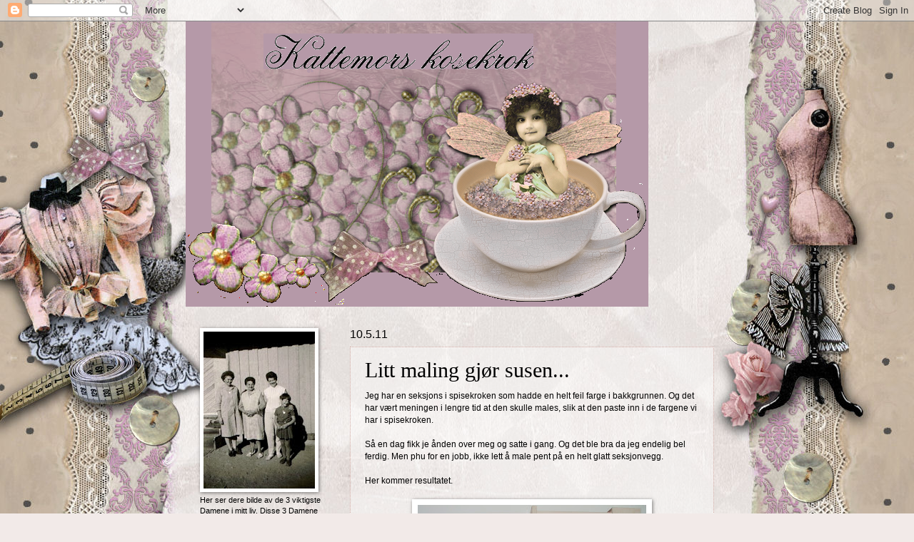

--- FILE ---
content_type: text/html; charset=UTF-8
request_url: https://kattemorskosekrok.blogspot.com/2011/05/litt-maling-gjr-susen.html
body_size: 16849
content:
<!DOCTYPE html>
<html class='v2' dir='ltr' lang='no-NO'>
<head>
<link href='https://www.blogger.com/static/v1/widgets/335934321-css_bundle_v2.css' rel='stylesheet' type='text/css'/>
<meta content='width=1100' name='viewport'/>
<meta content='text/html; charset=UTF-8' http-equiv='Content-Type'/>
<meta content='blogger' name='generator'/>
<link href='https://kattemorskosekrok.blogspot.com/favicon.ico' rel='icon' type='image/x-icon'/>
<link href='http://kattemorskosekrok.blogspot.com/2011/05/litt-maling-gjr-susen.html' rel='canonical'/>
<link rel="alternate" type="application/atom+xml" title=".Kattemor&#39;s kosekrok! - Atom" href="https://kattemorskosekrok.blogspot.com/feeds/posts/default" />
<link rel="alternate" type="application/rss+xml" title=".Kattemor&#39;s kosekrok! - RSS" href="https://kattemorskosekrok.blogspot.com/feeds/posts/default?alt=rss" />
<link rel="service.post" type="application/atom+xml" title=".Kattemor&#39;s kosekrok! - Atom" href="https://www.blogger.com/feeds/7710894904810814995/posts/default" />

<link rel="alternate" type="application/atom+xml" title=".Kattemor&#39;s kosekrok! - Atom" href="https://kattemorskosekrok.blogspot.com/feeds/3943709704997391527/comments/default" />
<!--Can't find substitution for tag [blog.ieCssRetrofitLinks]-->
<link href='https://blogger.googleusercontent.com/img/b/R29vZ2xl/AVvXsEgwHxim0sVA6MgY-AIKsIRJXrDqiCk5hWcvu6vh2XLSMfjXBWEErdBZTAX4PoxHJErtCg3LIelm-wswmAkjXSdjQeI6UAWavl05XTF92KpZMd8QVqwppnl6io9SMBR3Qca9a-D5Njss7Jc/s320/P3260001.JPG' rel='image_src'/>
<meta content='http://kattemorskosekrok.blogspot.com/2011/05/litt-maling-gjr-susen.html' property='og:url'/>
<meta content='Litt maling gjør susen...' property='og:title'/>
<meta content='Jeg har en seksjons i spisekroken som hadde en helt feil farge i bakkgrunnen. Og det har vært meningen i lengre tid at den skulle males, sli...' property='og:description'/>
<meta content='https://blogger.googleusercontent.com/img/b/R29vZ2xl/AVvXsEgwHxim0sVA6MgY-AIKsIRJXrDqiCk5hWcvu6vh2XLSMfjXBWEErdBZTAX4PoxHJErtCg3LIelm-wswmAkjXSdjQeI6UAWavl05XTF92KpZMd8QVqwppnl6io9SMBR3Qca9a-D5Njss7Jc/w1200-h630-p-k-no-nu/P3260001.JPG' property='og:image'/>
<title>.Kattemor's kosekrok!: Litt maling gjør susen...</title>
<style id='page-skin-1' type='text/css'><!--
/*
-----------------------------------------------
Blogger Template Style
Name:     Watermark
Designer: Blogger
URL:      www.blogger.com
----------------------------------------------- */
/* Use this with templates/1ktemplate-*.html */
/* Content
----------------------------------------------- */
body {
font: normal normal 12px Verdana, Geneva, sans-serif;;
color: #000000;
background: #f2eae8 url(//themes.googleusercontent.com/image?id=1WK_87YaNnT8CSyJ0A7izsZtbaJgtXoQON_KMyGIlNH2-DGDRFKh5k5SCRxl1D0j-N_Xi) repeat scroll top center /* Credit: kim258 (http://www.istockphoto.com/googleimages.php?id=368191&platform=blogger) */;
}
html body .content-outer {
min-width: 0;
max-width: 100%;
width: 100%;
}
.content-outer {
font-size: 92%;
}
a:link {
text-decoration:none;
color: #000000;
}
a:visited {
text-decoration:none;
color: #000000;
}
a:hover {
text-decoration:underline;
color: #000000;
}
.body-fauxcolumns .cap-top {
margin-top: 30px;
background: transparent none no-repeat scroll center center;
height: 121px;
}
.content-inner {
padding: 0;
}
/* Header
----------------------------------------------- */
.header-inner .Header .titlewrapper,
.header-inner .Header .descriptionwrapper {
padding-left: 20px;
padding-right: 20px;
}
.Header h1 {
font: normal bold 36px Georgia, Utopia, 'Palatino Linotype', Palatino, serif;;
color: #000000;
text-shadow: 2px 2px rgba(0, 0, 0, .1);
}
.Header h1 a {
color: #000000;
}
.Header .description {
font-size: 140%;
color: #000000;
}
/* Tabs
----------------------------------------------- */
.tabs-inner .section {
margin: 0 20px;
}
.tabs-inner .PageList, .tabs-inner .LinkList, .tabs-inner .Labels {
margin-left: -11px;
margin-right: -11px;
background-color: #f2eae8;
border-top: 0 solid #ffffff;
border-bottom: 0 solid #ffffff;
-moz-box-shadow: 0 0 0 rgba(0, 0, 0, .3);
-webkit-box-shadow: 0 0 0 rgba(0, 0, 0, .3);
-goog-ms-box-shadow: 0 0 0 rgba(0, 0, 0, .3);
box-shadow: 0 0 0 rgba(0, 0, 0, .3);
}
.tabs-inner .PageList .widget-content,
.tabs-inner .LinkList .widget-content,
.tabs-inner .Labels .widget-content {
margin: -3px -11px;
background: transparent none  no-repeat scroll right;
}
.tabs-inner .widget ul {
padding: 2px 25px;
max-height: 34px;
background: transparent none no-repeat scroll left;
}
.tabs-inner .widget li {
border: none;
}
.tabs-inner .widget li a {
display: inline-block;
padding: .25em 1em;
font: normal normal 20px Georgia, Utopia, 'Palatino Linotype', Palatino, serif;
color: #000000;
border-right: 1px solid #000000;
}
.tabs-inner .widget li:first-child a {
border-left: 1px solid #000000;
}
.tabs-inner .widget li.selected a, .tabs-inner .widget li a:hover {
color: #000000;
}
/* Headings
----------------------------------------------- */
h2 {
font: normal normal 20px Georgia, Utopia, 'Palatino Linotype', Palatino, serif;
color: #000000;
margin: 0 0 .5em;
}
h2.date-header {
font: normal normal 16px Arial, Tahoma, Helvetica, FreeSans, sans-serif;
color: #000000;
}
/* Main
----------------------------------------------- */
.main-inner .column-center-inner,
.main-inner .column-left-inner,
.main-inner .column-right-inner {
padding: 0 5px;
}
.main-outer {
margin-top: 0;
background: transparent none no-repeat scroll top left;
}
.main-inner {
padding-top: 30px;
}
.main-cap-top {
position: relative;
}
.main-cap-top .cap-right {
position: absolute;
height: 0;
width: 100%;
bottom: 0;
background: transparent none repeat-x scroll bottom center;
}
.main-cap-top .cap-left {
position: absolute;
height: 245px;
width: 280px;
right: 0;
bottom: 0;
background: transparent none no-repeat scroll bottom left;
}
/* Posts
----------------------------------------------- */
.post-outer {
padding: 15px 20px;
margin: 0 0 25px;
background: transparent url(https://resources.blogblog.com/blogblog/data/1kt/watermark/post_background_birds.png) repeat scroll top left;
_background-image: none;
border: dotted 1px #d1aaa3;
-moz-box-shadow: 0 0 0 rgba(0, 0, 0, .1);
-webkit-box-shadow: 0 0 0 rgba(0, 0, 0, .1);
-goog-ms-box-shadow: 0 0 0 rgba(0, 0, 0, .1);
box-shadow: 0 0 0 rgba(0, 0, 0, .1);
}
h3.post-title {
font: normal normal 30px Georgia, Utopia, 'Palatino Linotype', Palatino, serif;
margin: 0;
}
.comments h4 {
font: normal normal 30px Georgia, Utopia, 'Palatino Linotype', Palatino, serif;
margin: 1em 0 0;
}
.post-body {
font-size: 105%;
line-height: 1.5;
position: relative;
}
.post-header {
margin: 0 0 1em;
color: #a96566;
}
.post-footer {
margin: 10px 0 0;
padding: 10px 0 0;
color: #a96566;
border-top: dashed 1px #878787;
}
#blog-pager {
font-size: 140%
}
#comments .comment-author {
padding-top: 1.5em;
border-top: dashed 1px #878787;
background-position: 0 1.5em;
}
#comments .comment-author:first-child {
padding-top: 0;
border-top: none;
}
.avatar-image-container {
margin: .2em 0 0;
}
/* Comments
----------------------------------------------- */
.comments .comments-content .icon.blog-author {
background-repeat: no-repeat;
background-image: url([data-uri]);
}
.comments .comments-content .loadmore a {
border-top: 1px solid #878787;
border-bottom: 1px solid #878787;
}
.comments .continue {
border-top: 2px solid #878787;
}
/* Widgets
----------------------------------------------- */
.widget ul, .widget #ArchiveList ul.flat {
padding: 0;
list-style: none;
}
.widget ul li, .widget #ArchiveList ul.flat li {
padding: .35em 0;
text-indent: 0;
border-top: dashed 1px #878787;
}
.widget ul li:first-child, .widget #ArchiveList ul.flat li:first-child {
border-top: none;
}
.widget .post-body ul {
list-style: disc;
}
.widget .post-body ul li {
border: none;
}
.widget .zippy {
color: #878787;
}
.post-body img, .post-body .tr-caption-container, .Profile img, .Image img,
.BlogList .item-thumbnail img {
padding: 5px;
background: #fff;
-moz-box-shadow: 1px 1px 5px rgba(0, 0, 0, .5);
-webkit-box-shadow: 1px 1px 5px rgba(0, 0, 0, .5);
-goog-ms-box-shadow: 1px 1px 5px rgba(0, 0, 0, .5);
box-shadow: 1px 1px 5px rgba(0, 0, 0, .5);
}
.post-body img, .post-body .tr-caption-container {
padding: 8px;
}
.post-body .tr-caption-container {
color: #333333;
}
.post-body .tr-caption-container img {
padding: 0;
background: transparent;
border: none;
-moz-box-shadow: 0 0 0 rgba(0, 0, 0, .1);
-webkit-box-shadow: 0 0 0 rgba(0, 0, 0, .1);
-goog-ms-box-shadow: 0 0 0 rgba(0, 0, 0, .1);
box-shadow: 0 0 0 rgba(0, 0, 0, .1);
}
/* Footer
----------------------------------------------- */
.footer-outer {
color:#d1aaa3;
background: #000000 url(https://resources.blogblog.com/blogblog/data/1kt/watermark/body_background_navigator.png) repeat scroll top left;
}
.footer-outer a {
color: #ff6696;
}
.footer-outer a:visited {
color: #e04979;
}
.footer-outer a:hover {
color: #ff85a5;
}
.footer-outer .widget h2 {
color: #f0cbc4;
}
/* Mobile
----------------------------------------------- */
body.mobile  {
background-size: 100% auto;
}
.mobile .body-fauxcolumn-outer {
background: transparent none repeat scroll top left;
}
html .mobile .mobile-date-outer {
border-bottom: none;
background: transparent url(https://resources.blogblog.com/blogblog/data/1kt/watermark/post_background_birds.png) repeat scroll top left;
_background-image: none;
margin-bottom: 10px;
}
.mobile .main-inner .date-outer {
padding: 0;
}
.mobile .main-inner .date-header {
margin: 10px;
}
.mobile .main-cap-top {
z-index: -1;
}
.mobile .content-outer {
font-size: 100%;
}
.mobile .post-outer {
padding: 10px;
}
.mobile .main-cap-top .cap-left {
background: transparent none no-repeat scroll bottom left;
}
.mobile .body-fauxcolumns .cap-top {
margin: 0;
}
.mobile-link-button {
background: transparent url(https://resources.blogblog.com/blogblog/data/1kt/watermark/post_background_birds.png) repeat scroll top left;
}
.mobile-link-button a:link, .mobile-link-button a:visited {
color: #000000;
}
.mobile-index-date .date-header {
color: #000000;
}
.mobile-index-contents {
color: #000000;
}
.mobile .tabs-inner .section {
margin: 0;
}
.mobile .tabs-inner .PageList {
margin-left: 0;
margin-right: 0;
}
.mobile .tabs-inner .PageList .widget-content {
margin: 0;
color: #000000;
background: transparent url(https://resources.blogblog.com/blogblog/data/1kt/watermark/post_background_birds.png) repeat scroll top left;
}
.mobile .tabs-inner .PageList .widget-content .pagelist-arrow {
border-left: 1px solid #000000;
}

--></style>
<style id='template-skin-1' type='text/css'><!--
body {
min-width: 760px;
}
.content-outer, .content-fauxcolumn-outer, .region-inner {
min-width: 760px;
max-width: 760px;
_width: 760px;
}
.main-inner .columns {
padding-left: 210px;
padding-right: 0px;
}
.main-inner .fauxcolumn-center-outer {
left: 210px;
right: 0px;
/* IE6 does not respect left and right together */
_width: expression(this.parentNode.offsetWidth -
parseInt("210px") -
parseInt("0px") + 'px');
}
.main-inner .fauxcolumn-left-outer {
width: 210px;
}
.main-inner .fauxcolumn-right-outer {
width: 0px;
}
.main-inner .column-left-outer {
width: 210px;
right: 100%;
margin-left: -210px;
}
.main-inner .column-right-outer {
width: 0px;
margin-right: -0px;
}
#layout {
min-width: 0;
}
#layout .content-outer {
min-width: 0;
width: 800px;
}
#layout .region-inner {
min-width: 0;
width: auto;
}
body#layout div.add_widget {
padding: 8px;
}
body#layout div.add_widget a {
margin-left: 32px;
}
--></style>
<style>
    body {background-image:url(\/\/themes.googleusercontent.com\/image?id=1WK_87YaNnT8CSyJ0A7izsZtbaJgtXoQON_KMyGIlNH2-DGDRFKh5k5SCRxl1D0j-N_Xi);}
    
@media (max-width: 200px) { body {background-image:url(\/\/themes.googleusercontent.com\/image?id=1WK_87YaNnT8CSyJ0A7izsZtbaJgtXoQON_KMyGIlNH2-DGDRFKh5k5SCRxl1D0j-N_Xi&options=w200);}}
@media (max-width: 400px) and (min-width: 201px) { body {background-image:url(\/\/themes.googleusercontent.com\/image?id=1WK_87YaNnT8CSyJ0A7izsZtbaJgtXoQON_KMyGIlNH2-DGDRFKh5k5SCRxl1D0j-N_Xi&options=w400);}}
@media (max-width: 800px) and (min-width: 401px) { body {background-image:url(\/\/themes.googleusercontent.com\/image?id=1WK_87YaNnT8CSyJ0A7izsZtbaJgtXoQON_KMyGIlNH2-DGDRFKh5k5SCRxl1D0j-N_Xi&options=w800);}}
@media (max-width: 1200px) and (min-width: 801px) { body {background-image:url(\/\/themes.googleusercontent.com\/image?id=1WK_87YaNnT8CSyJ0A7izsZtbaJgtXoQON_KMyGIlNH2-DGDRFKh5k5SCRxl1D0j-N_Xi&options=w1200);}}
/* Last tag covers anything over one higher than the previous max-size cap. */
@media (min-width: 1201px) { body {background-image:url(\/\/themes.googleusercontent.com\/image?id=1WK_87YaNnT8CSyJ0A7izsZtbaJgtXoQON_KMyGIlNH2-DGDRFKh5k5SCRxl1D0j-N_Xi&options=w1600);}}
  </style>
<link href='https://www.blogger.com/dyn-css/authorization.css?targetBlogID=7710894904810814995&amp;zx=d207dee1-7805-47e5-b005-4cc853d6a429' media='none' onload='if(media!=&#39;all&#39;)media=&#39;all&#39;' rel='stylesheet'/><noscript><link href='https://www.blogger.com/dyn-css/authorization.css?targetBlogID=7710894904810814995&amp;zx=d207dee1-7805-47e5-b005-4cc853d6a429' rel='stylesheet'/></noscript>
<meta name='google-adsense-platform-account' content='ca-host-pub-1556223355139109'/>
<meta name='google-adsense-platform-domain' content='blogspot.com'/>

</head>
<body class='loading variant-birds'>
<div class='navbar section' id='navbar' name='Navbar'><div class='widget Navbar' data-version='1' id='Navbar1'><script type="text/javascript">
    function setAttributeOnload(object, attribute, val) {
      if(window.addEventListener) {
        window.addEventListener('load',
          function(){ object[attribute] = val; }, false);
      } else {
        window.attachEvent('onload', function(){ object[attribute] = val; });
      }
    }
  </script>
<div id="navbar-iframe-container"></div>
<script type="text/javascript" src="https://apis.google.com/js/platform.js"></script>
<script type="text/javascript">
      gapi.load("gapi.iframes:gapi.iframes.style.bubble", function() {
        if (gapi.iframes && gapi.iframes.getContext) {
          gapi.iframes.getContext().openChild({
              url: 'https://www.blogger.com/navbar/7710894904810814995?po\x3d3943709704997391527\x26origin\x3dhttps://kattemorskosekrok.blogspot.com',
              where: document.getElementById("navbar-iframe-container"),
              id: "navbar-iframe"
          });
        }
      });
    </script><script type="text/javascript">
(function() {
var script = document.createElement('script');
script.type = 'text/javascript';
script.src = '//pagead2.googlesyndication.com/pagead/js/google_top_exp.js';
var head = document.getElementsByTagName('head')[0];
if (head) {
head.appendChild(script);
}})();
</script>
</div></div>
<div class='body-fauxcolumns'>
<div class='fauxcolumn-outer body-fauxcolumn-outer'>
<div class='cap-top'>
<div class='cap-left'></div>
<div class='cap-right'></div>
</div>
<div class='fauxborder-left'>
<div class='fauxborder-right'></div>
<div class='fauxcolumn-inner'>
</div>
</div>
<div class='cap-bottom'>
<div class='cap-left'></div>
<div class='cap-right'></div>
</div>
</div>
</div>
<div class='content'>
<div class='content-fauxcolumns'>
<div class='fauxcolumn-outer content-fauxcolumn-outer'>
<div class='cap-top'>
<div class='cap-left'></div>
<div class='cap-right'></div>
</div>
<div class='fauxborder-left'>
<div class='fauxborder-right'></div>
<div class='fauxcolumn-inner'>
</div>
</div>
<div class='cap-bottom'>
<div class='cap-left'></div>
<div class='cap-right'></div>
</div>
</div>
</div>
<div class='content-outer'>
<div class='content-cap-top cap-top'>
<div class='cap-left'></div>
<div class='cap-right'></div>
</div>
<div class='fauxborder-left content-fauxborder-left'>
<div class='fauxborder-right content-fauxborder-right'></div>
<div class='content-inner'>
<header>
<div class='header-outer'>
<div class='header-cap-top cap-top'>
<div class='cap-left'></div>
<div class='cap-right'></div>
</div>
<div class='fauxborder-left header-fauxborder-left'>
<div class='fauxborder-right header-fauxborder-right'></div>
<div class='region-inner header-inner'>
<div class='header section' id='header' name='Overskrift'><div class='widget Header' data-version='1' id='Header1'>
<div id='header-inner'>
<a href='https://kattemorskosekrok.blogspot.com/' style='display: block'>
<img alt=".Kattemor&#39;s kosekrok!" height="400px; " id="Header1_headerimg" src="//1.bp.blogspot.com/_JxwkoL8lVGM/THVotRIc0SI/AAAAAAAAAvQ/hxZAvLtammI/S760/little+fairy+pinka.png" style="display: block" width="648px; ">
</a>
</div>
</div></div>
</div>
</div>
<div class='header-cap-bottom cap-bottom'>
<div class='cap-left'></div>
<div class='cap-right'></div>
</div>
</div>
</header>
<div class='tabs-outer'>
<div class='tabs-cap-top cap-top'>
<div class='cap-left'></div>
<div class='cap-right'></div>
</div>
<div class='fauxborder-left tabs-fauxborder-left'>
<div class='fauxborder-right tabs-fauxborder-right'></div>
<div class='region-inner tabs-inner'>
<div class='tabs no-items section' id='crosscol' name='Krysskolonne'></div>
<div class='tabs no-items section' id='crosscol-overflow' name='Cross-Column 2'></div>
</div>
</div>
<div class='tabs-cap-bottom cap-bottom'>
<div class='cap-left'></div>
<div class='cap-right'></div>
</div>
</div>
<div class='main-outer'>
<div class='main-cap-top cap-top'>
<div class='cap-left'></div>
<div class='cap-right'></div>
</div>
<div class='fauxborder-left main-fauxborder-left'>
<div class='fauxborder-right main-fauxborder-right'></div>
<div class='region-inner main-inner'>
<div class='columns fauxcolumns'>
<div class='fauxcolumn-outer fauxcolumn-center-outer'>
<div class='cap-top'>
<div class='cap-left'></div>
<div class='cap-right'></div>
</div>
<div class='fauxborder-left'>
<div class='fauxborder-right'></div>
<div class='fauxcolumn-inner'>
</div>
</div>
<div class='cap-bottom'>
<div class='cap-left'></div>
<div class='cap-right'></div>
</div>
</div>
<div class='fauxcolumn-outer fauxcolumn-left-outer'>
<div class='cap-top'>
<div class='cap-left'></div>
<div class='cap-right'></div>
</div>
<div class='fauxborder-left'>
<div class='fauxborder-right'></div>
<div class='fauxcolumn-inner'>
</div>
</div>
<div class='cap-bottom'>
<div class='cap-left'></div>
<div class='cap-right'></div>
</div>
</div>
<div class='fauxcolumn-outer fauxcolumn-right-outer'>
<div class='cap-top'>
<div class='cap-left'></div>
<div class='cap-right'></div>
</div>
<div class='fauxborder-left'>
<div class='fauxborder-right'></div>
<div class='fauxcolumn-inner'>
</div>
</div>
<div class='cap-bottom'>
<div class='cap-left'></div>
<div class='cap-right'></div>
</div>
</div>
<!-- corrects IE6 width calculation -->
<div class='columns-inner'>
<div class='column-center-outer'>
<div class='column-center-inner'>
<div class='main section' id='main' name='Hoveddel'><div class='widget Blog' data-version='1' id='Blog1'>
<div class='blog-posts hfeed'>

          <div class="date-outer">
        
<h2 class='date-header'><span>10.5.11</span></h2>

          <div class="date-posts">
        
<div class='post-outer'>
<div class='post hentry uncustomized-post-template' itemprop='blogPost' itemscope='itemscope' itemtype='http://schema.org/BlogPosting'>
<meta content='https://blogger.googleusercontent.com/img/b/R29vZ2xl/AVvXsEgwHxim0sVA6MgY-AIKsIRJXrDqiCk5hWcvu6vh2XLSMfjXBWEErdBZTAX4PoxHJErtCg3LIelm-wswmAkjXSdjQeI6UAWavl05XTF92KpZMd8QVqwppnl6io9SMBR3Qca9a-D5Njss7Jc/s320/P3260001.JPG' itemprop='image_url'/>
<meta content='7710894904810814995' itemprop='blogId'/>
<meta content='3943709704997391527' itemprop='postId'/>
<a name='3943709704997391527'></a>
<h3 class='post-title entry-title' itemprop='name'>
Litt maling gjør susen...
</h3>
<div class='post-header'>
<div class='post-header-line-1'></div>
</div>
<div class='post-body entry-content' id='post-body-3943709704997391527' itemprop='description articleBody'>
Jeg har en seksjons i spisekroken som hadde en helt feil farge i bakkgrunnen. Og det har vært meningen i lengre tid at den skulle males, slik at den paste inn i de fargene vi har i spisekroken.<br /><br />Så en dag fikk je ånden over meg og satte i gang. Og det ble bra da jeg endelig bel ferdig. Men phu for en jobb, ikke lett å male pent på en helt glatt seksjonvegg.<br /><br />Her kommer resultatet.<br /><br /><a href="https://blogger.googleusercontent.com/img/b/R29vZ2xl/AVvXsEgwHxim0sVA6MgY-AIKsIRJXrDqiCk5hWcvu6vh2XLSMfjXBWEErdBZTAX4PoxHJErtCg3LIelm-wswmAkjXSdjQeI6UAWavl05XTF92KpZMd8QVqwppnl6io9SMBR3Qca9a-D5Njss7Jc/s1600/P3260001.JPG"><img alt="" border="0" id="BLOGGER_PHOTO_ID_5605007414304918306" src="https://blogger.googleusercontent.com/img/b/R29vZ2xl/AVvXsEgwHxim0sVA6MgY-AIKsIRJXrDqiCk5hWcvu6vh2XLSMfjXBWEErdBZTAX4PoxHJErtCg3LIelm-wswmAkjXSdjQeI6UAWavl05XTF92KpZMd8QVqwppnl6io9SMBR3Qca9a-D5Njss7Jc/s320/P3260001.JPG" style="display:block; margin:0px auto 10px; text-align:center;cursor:pointer; cursor:hand;width: 320px; height: 315px;" /></a>Slik så den ut i sin grusomhet!<br /><br /><a href="https://blogger.googleusercontent.com/img/b/R29vZ2xl/AVvXsEiJXBOC90gT1I9lLPaSseBvxYZ-eBmcd5Dz_qgAiI3wXT88TFCvcVaL3Q98sTWbV4ULIiyTSO3n5G05tk-Th4cdrwWm4f4B1GsA5lkajxlYqEZeoAlquN191rgjsgsq9mxBN2zfWnTqf2U/s1600/P3260004.JPG"><img alt="" border="0" id="BLOGGER_PHOTO_ID_5605007982609857986" src="https://blogger.googleusercontent.com/img/b/R29vZ2xl/AVvXsEiJXBOC90gT1I9lLPaSseBvxYZ-eBmcd5Dz_qgAiI3wXT88TFCvcVaL3Q98sTWbV4ULIiyTSO3n5G05tk-Th4cdrwWm4f4B1GsA5lkajxlYqEZeoAlquN191rgjsgsq9mxBN2zfWnTqf2U/s320/P3260004.JPG" style="display:block; margin:0px auto 10px; text-align:center;cursor:pointer; cursor:hand;width: 240px; height: 320px;" /></a>Her har den blitt grunnet!<br /><br /><a href="https://blogger.googleusercontent.com/img/b/R29vZ2xl/AVvXsEiHDRWfHAagX-C81tjulEV_wNp6DLS0GVixbzHrnQCcSGrooX7eSQG3E_NqQi7CaevqVRbin5P83t_zkzHqMKENYVsmAQkdpQDUlNNPPXVdQQa2vlWMQn6B7DRBUzon4UrB9DnJuKRROd8/s1600/P5090006.JPG"><img alt="" border="0" id="BLOGGER_PHOTO_ID_5605008414564696482" src="https://blogger.googleusercontent.com/img/b/R29vZ2xl/AVvXsEiHDRWfHAagX-C81tjulEV_wNp6DLS0GVixbzHrnQCcSGrooX7eSQG3E_NqQi7CaevqVRbin5P83t_zkzHqMKENYVsmAQkdpQDUlNNPPXVdQQa2vlWMQn6B7DRBUzon4UrB9DnJuKRROd8/s320/P5090006.JPG" style="display:block; margin:0px auto 10px; text-align:center;cursor:pointer; cursor:hand;width: 214px; height: 320px;" /></a>Og her er det ferdige resultatet. Men fargen på bilde lyver. Den er mer grå lilla en grå.
<div style='clear: both;'></div>
</div>
<div class='post-footer'>
<div class='post-footer-line post-footer-line-1'>
<span class='post-author vcard'>
Lagt inn av
<span class='fn' itemprop='author' itemscope='itemscope' itemtype='http://schema.org/Person'>
<meta content='https://www.blogger.com/profile/03412342791703763253' itemprop='url'/>
<a class='g-profile' href='https://www.blogger.com/profile/03412342791703763253' rel='author' title='author profile'>
<span itemprop='name'>Heidi/kattemor</span>
</a>
</span>
</span>
<span class='post-timestamp'>
kl.
<meta content='http://kattemorskosekrok.blogspot.com/2011/05/litt-maling-gjr-susen.html' itemprop='url'/>
<a class='timestamp-link' href='https://kattemorskosekrok.blogspot.com/2011/05/litt-maling-gjr-susen.html' rel='bookmark' title='permanent link'><abbr class='published' itemprop='datePublished' title='2011-05-10T09:46:00+01:00'>09:46</abbr></a>
</span>
<span class='post-comment-link'>
</span>
<span class='post-icons'>
<span class='item-action'>
<a href='https://www.blogger.com/email-post/7710894904810814995/3943709704997391527' title='Send innlegg i e-post'>
<img alt='' class='icon-action' height='13' src='https://resources.blogblog.com/img/icon18_email.gif' width='18'/>
</a>
</span>
<span class='item-control blog-admin pid-1321427327'>
<a href='https://www.blogger.com/post-edit.g?blogID=7710894904810814995&postID=3943709704997391527&from=pencil' title='Rediger innlegg'>
<img alt='' class='icon-action' height='18' src='https://resources.blogblog.com/img/icon18_edit_allbkg.gif' width='18'/>
</a>
</span>
</span>
<div class='post-share-buttons goog-inline-block'>
</div>
</div>
<div class='post-footer-line post-footer-line-2'>
<span class='post-labels'>
</span>
</div>
<div class='post-footer-line post-footer-line-3'>
<span class='post-location'>
</span>
</div>
</div>
</div>
<div class='comments' id='comments'>
<a name='comments'></a>
<h4>2 kommentarer:</h4>
<div id='Blog1_comments-block-wrapper'>
<dl class='avatar-comment-indent' id='comments-block'>
<dt class='comment-author ' id='c5767251901965988149'>
<a name='c5767251901965988149'></a>
<div class="avatar-image-container vcard"><span dir="ltr"><a href="https://www.blogger.com/profile/03173448309684666962" target="" rel="nofollow" onclick="" class="avatar-hovercard" id="av-5767251901965988149-03173448309684666962"><img src="https://resources.blogblog.com/img/blank.gif" width="35" height="35" class="delayLoad" style="display: none;" longdesc="//blogger.googleusercontent.com/img/b/R29vZ2xl/AVvXsEiQ6MZrm5yKEdLJlUhEoAqrreyLlsQEQaa6f9_hXQdByHYEx25M41rJtPE3sVjEgA_IRNC690b4pLYPYa9AnO1jjLZcFWIVVwRRUTRxlepAJsoKAvX1kYh4oMjs-i5uVA/s45-c/Lis.jpg" alt="" title="Lis">

<noscript><img src="//blogger.googleusercontent.com/img/b/R29vZ2xl/AVvXsEiQ6MZrm5yKEdLJlUhEoAqrreyLlsQEQaa6f9_hXQdByHYEx25M41rJtPE3sVjEgA_IRNC690b4pLYPYa9AnO1jjLZcFWIVVwRRUTRxlepAJsoKAvX1kYh4oMjs-i5uVA/s45-c/Lis.jpg" width="35" height="35" class="photo" alt=""></noscript></a></span></div>
<a href='https://www.blogger.com/profile/03173448309684666962' rel='nofollow'>Lis</a>
sa...
</dt>
<dd class='comment-body' id='Blog1_cmt-5767251901965988149'>
<p>
Det er flot lavet. Sikke et præcisions arbejde med alle de kanter der skal males uden at ramme ved siden af. Så du ryster ikke for meget på hånden når du maler.<br /><br />Det er også meget flottere end det gamle, selv om Orange er på vej stærtk frem her i Dk.<br /><br />Kh. Lis
</p>
</dd>
<dd class='comment-footer'>
<span class='comment-timestamp'>
<a href='https://kattemorskosekrok.blogspot.com/2011/05/litt-maling-gjr-susen.html?showComment=1305018618136#c5767251901965988149' title='comment permalink'>
tirsdag, mai 10, 2011
</a>
<span class='item-control blog-admin pid-1796736182'>
<a class='comment-delete' href='https://www.blogger.com/comment/delete/7710894904810814995/5767251901965988149' title='Slett kommentar'>
<img src='https://resources.blogblog.com/img/icon_delete13.gif'/>
</a>
</span>
</span>
</dd>
<dt class='comment-author ' id='c7261143276160420884'>
<a name='c7261143276160420884'></a>
<div class="avatar-image-container avatar-stock"><span dir="ltr"><a href="http://sipusa.neuro.no/" target="" rel="nofollow" onclick=""><img src="//resources.blogblog.com/img/blank.gif" width="35" height="35" alt="" title="sipusa">

</a></span></div>
<a href='http://sipusa.neuro.no/' rel='nofollow'>sipusa</a>
sa...
</dt>
<dd class='comment-body' id='Blog1_cmt-7261143276160420884'>
<p>
*puh*<br />Nå trodde jeg et øyeblikk jeg måtte finne på et eller annet bra å si om den heftige ferskenfarga men så var det før-bilde jo;-D<br /><br />Ble helt nydelig på etter-bildet, mye roligere og mer dybde i:--)
</p>
</dd>
<dd class='comment-footer'>
<span class='comment-timestamp'>
<a href='https://kattemorskosekrok.blogspot.com/2011/05/litt-maling-gjr-susen.html?showComment=1305026822270#c7261143276160420884' title='comment permalink'>
tirsdag, mai 10, 2011
</a>
<span class='item-control blog-admin pid-1875147383'>
<a class='comment-delete' href='https://www.blogger.com/comment/delete/7710894904810814995/7261143276160420884' title='Slett kommentar'>
<img src='https://resources.blogblog.com/img/icon_delete13.gif'/>
</a>
</span>
</span>
</dd>
</dl>
</div>
<p class='comment-footer'>
<a href='https://www.blogger.com/comment/fullpage/post/7710894904810814995/3943709704997391527' onclick='javascript:window.open(this.href, "bloggerPopup", "toolbar=0,location=0,statusbar=1,menubar=0,scrollbars=yes,width=640,height=500"); return false;'>Legg inn en kommentar</a>
</p>
</div>
</div>

        </div></div>
      
</div>
<div class='blog-pager' id='blog-pager'>
<span id='blog-pager-newer-link'>
<a class='blog-pager-newer-link' href='https://kattemorskosekrok.blogspot.com/2011/05/flott-gave.html' id='Blog1_blog-pager-newer-link' title='Nyere innlegg'>Nyere innlegg</a>
</span>
<span id='blog-pager-older-link'>
<a class='blog-pager-older-link' href='https://kattemorskosekrok.blogspot.com/2011/05/ny-veske.html' id='Blog1_blog-pager-older-link' title='Eldre innlegg'>Eldre innlegg</a>
</span>
<a class='home-link' href='https://kattemorskosekrok.blogspot.com/'>Startsiden</a>
</div>
<div class='clear'></div>
<div class='post-feeds'>
<div class='feed-links'>
Abonner på:
<a class='feed-link' href='https://kattemorskosekrok.blogspot.com/feeds/3943709704997391527/comments/default' target='_blank' type='application/atom+xml'>Legg inn kommentarer (Atom)</a>
</div>
</div>
</div><div class='widget HTML' data-version='1' id='HTML3'>
<div class='widget-content'>
<div><embed src="//widget-67.slide.com/widgets/slidemap.swf" type="application/x-shockwave-flash" quality="high" scale="noscale" salign="l" wmode="transparent" flashvars="cy=h5&amp;il=1&amp;channel=1801439850976136039&amp;site=widget-67.slide.com" style="width:450px;height:425px" name="flashticker" align="middle"><div style="width:450px;text-align:left;"><a href="http://www.slide.com/pivot?cy=h5&at=un&id=1801439850976136039&map=5" target="_blank"><img src="https://lh3.googleusercontent.com/blogger_img_proxy/AEn0k_vrdqC1x_q_D93cgDMLQbkQYtfp7kqEVNnFAgM0ia5y05KVSJoqUwa-1602Qu8LxW4lAt7dL_o8-vDFC8oH5hwjjmw_knngfZi-O4Wgx7qWTzgnK9AxwciNUU-jX1QuW3c47Xi9Hwq7uJHwyLA9Dxh2O0NiRXvxqrmj3GgdX5c=s0-d" border="0" ismap></a> <a href="http://www.slide.com/pivot?cy=h5&at=un&id=1801439850976136039&map=6" target="_blank"><img src="https://lh3.googleusercontent.com/blogger_img_proxy/AEn0k_tCph9NpMB8Z_HO1zPC2CV0viQGpSAttIdYdXZPRtvRgDE_NBi9U51U19JF2quKZC1UZe6xWXBGY5zZlc6Kd8gvU_ptR-oXH0kAUH7ljSc30W3mTsA6CkPsTSSdZPZk9PNj8trBAgNIZogU48NHzgiTmYNJKoV44sfzpeaWAQ=s0-d" border="0" ismap></a> <a href="http://www.slide.com/pivot?cy=h5&at=un&id=1801439850976136039&map=H" target="_blank"><img src="https://lh3.googleusercontent.com/blogger_img_proxy/AEn0k_tCnNgwSZ4TUkxgHrYWZ9jtvXPXQf7FU_EzT070SHkOIXiHLxeqSQQDnXglLXkGbjoEecvuYzFBg13-rPfP4Ygvv343ZoSWlnc8EeEg8fartjoJaCBklREJlXra3v0D-dRWk93wdFabCxOHbrGa_dQODHwwngJLghgArZtaWto=s0-d" border="0" ismap></a></div></embed></div>
</div>
<div class='clear'></div>
</div></div>
</div>
</div>
<div class='column-left-outer'>
<div class='column-left-inner'>
<aside>
<div class='sidebar section' id='sidebar-left-1'><div class='widget Image' data-version='1' id='Image1'>
<div class='widget-content'>
<img alt='' height='220' id='Image1_img' src='https://blogger.googleusercontent.com/img/b/R29vZ2xl/AVvXsEhcP6Mk8nuJMBvjUnykFpfkQUugY5dVEebXFRMzX5u9Grc1fhctrGVH4O1zYBndlRAWpgSVmQQWxawlK2QfGpODrbHRQS6cfTSQv6j-7ZdiiybwZqvsjAs-vHSBEaUPdQvk89enT02iMmnH/s220/bilde01.jpg' width='156'/>
<br/>
<span class='caption'>Her ser dere bilde av de 3 viktigste Damene i mitt liv. Disse 3 Damene var de som lærte meg, og inspirerte meg til å begynne å strikke. Fra venstre tante Jenny, mormor, mamma og meg. Bilde tatt sommeren 1966.</span>
</div>
<div class='clear'></div>
</div><div class='widget Text' data-version='1' id='Text1'>
<h2 class='title'>Litt om eieren av Kattemor's kosekrok</h2>
<div class='widget-content'>
<!--[if gte mso 9]><xml>  <w:worddocument>   <w:view>Normal</w:View>   <w:zoom>0</w:Zoom>   <w:hyphenationzone>21</w:HyphenationZone>   <w:punctuationkerning/>   <w:validateagainstschemas/>   <w:saveifxmlinvalid>false</w:SaveIfXMLInvalid>   <w:ignoremixedcontent>false</w:IgnoreMixedContent>   <w:alwaysshowplaceholdertext>false</w:AlwaysShowPlaceholderText>   <w:compatibility>    <w:breakwrappedtables/>    <w:snaptogridincell/>    <w:wraptextwithpunct/>    <w:useasianbreakrules/>    <w:dontgrowautofit/>   </w:Compatibility>   <w:browserlevel>MicrosoftInternetExplorer4</w:BrowserLevel>  </w:WordDocument> </xml><![endif]--><!--[if gte mso 9]><xml>  <w:latentstyles deflockedstate="false" latentstylecount="156">  </w:LatentStyles> </xml><![endif]--><style> <!--  /* Style Definitions */  p.MsoNormal, li.MsoNormal, div.MsoNormal 	{mso-style-parent:""; 	margin:0cm; 	margin-bottom:.0001pt; 	mso-pagination:widow-orphan; 	font-size:12.0pt; 	font-family:"Times New Roman"; 	mso-fareast-font-family:"Times New Roman";} a:link, span.MsoHyperlink 	{color:blue; 	text-decoration:underline; 	text-underline:single;} a:visited, span.MsoHyperlinkFollowed 	{color:purple; 	text-decoration:underline; 	text-underline:single;} @page Section1 	{size:595.3pt 841.9pt; 	margin:70.85pt 70.85pt 70.85pt 70.85pt; 	mso-header-margin:35.4pt; 	mso-footer-margin:35.4pt; 	mso-paper-source:0;} div.Section1 	{page:Section1;} --> </style><!--[if gte mso 10]> <style>  /* Style Definitions */  table.MsoNormalTable 	{mso-style-name:"Vanlig tabell"; 	mso-tstyle-rowband-size:0; 	mso-tstyle-colband-size:0; 	mso-style-noshow:yes; 	mso-style-parent:""; 	mso-padding-alt:0cm 5.4pt 0cm 5.4pt; 	mso-para-margin:0cm; 	mso-para-margin-bottom:.0001pt; 	mso-pagination:widow-orphan; 	font-size:10.0pt; 	font-family:"Times New Roman"; 	mso-ansi-language:#0400; 	mso-fareast-language:#0400; 	mso-bidi-language:#0400;} </style> <![endif]-->  <p class="MsoNormal"><!--[if gte mso 9]><xml>  <w:worddocument>   <w:view>Normal</w:View>   <w:zoom>0</w:Zoom>   <w:hyphenationzone>21</w:HyphenationZone>   <w:punctuationkerning/>   <w:validateagainstschemas/>   <w:saveifxmlinvalid>false</w:SaveIfXMLInvalid>   <w:ignoremixedcontent>false</w:IgnoreMixedContent>   <w:alwaysshowplaceholdertext>false</w:AlwaysShowPlaceholderText>   <w:compatibility>    <w:breakwrappedtables/>    <w:snaptogridincell/>    <w:wraptextwithpunct/>    <w:useasianbreakrules/>    <w:dontgrowautofit/>   </w:Compatibility>   <w:browserlevel>MicrosoftInternetExplorer4</w:BrowserLevel>  </w:WordDocument> </xml><![endif]--><!--[if gte mso 9]><xml>  <w:latentstyles deflockedstate="false" latentstylecount="156">  </w:LatentStyles> </xml><![endif]--><style> <!--  /* Style Definitions */  p.MsoNormal, li.MsoNormal, div.MsoNormal 	{mso-style-parent:""; 	margin:0cm; 	margin-bottom:.0001pt; 	mso-pagination:widow-orphan; 	font-size:12.0pt; 	font-family:"Times New Roman"; 	mso-fareast-font-family:"Times New Roman";} a:link, span.MsoHyperlink 	{color:blue; 	text-decoration:underline; 	text-underline:single;} a:visited, span.MsoHyperlinkFollowed 	{color:purple; 	text-decoration:underline; 	text-underline:single;} @page Section1 	{size:595.3pt 841.9pt; 	margin:70.85pt 70.85pt 70.85pt 70.85pt; 	mso-header-margin:35.4pt; 	mso-footer-margin:35.4pt; 	mso-paper-source:0;} div.Section1 	{page:Section1;} --> </style><!--[if gte mso 10]> <style>  /* Style Definitions */  table.MsoNormalTable 	{mso-style-name:"Vanlig tabell"; 	mso-tstyle-rowband-size:0; 	mso-tstyle-colband-size:0; 	mso-style-noshow:yes; 	mso-style-parent:""; 	mso-padding-alt:0cm 5.4pt 0cm 5.4pt; 	mso-para-margin:0cm; 	mso-para-margin-bottom:.0001pt; 	mso-pagination:widow-orphan; 	font-size:10.0pt; 	font-family:"Times New Roman"; 	mso-ansi-language:#0400; 	mso-fareast-language:#0400; 	mso-bidi-language:#0400;} </style> <![endif]-->  </p><!--[if gte mso 9]><xml>  <w:worddocument>   <w:view>Normal</w:View>   <w:zoom>0</w:Zoom>   <w:hyphenationzone>21</w:HyphenationZone>   <w:punctuationkerning/>   <w:validateagainstschemas/>   <w:saveifxmlinvalid>false</w:SaveIfXMLInvalid>   <w:ignoremixedcontent>false</w:IgnoreMixedContent>   <w:alwaysshowplaceholdertext>false</w:AlwaysShowPlaceholderText>   <w:compatibility>    <w:breakwrappedtables/>    <w:snaptogridincell/>    <w:wraptextwithpunct/>    <w:useasianbreakrules/>    <w:dontgrowautofit/>   </w:Compatibility>   <w:browserlevel>MicrosoftInternetExplorer4</w:BrowserLevel>  </w:WordDocument> </xml><![endif]--><!--[if gte mso 9]><xml>  <w:latentstyles deflockedstate="false" latentstylecount="156">  </w:LatentStyles> </xml><![endif]--><style> <!--  /* Style Definitions */  p.MsoNormal, li.MsoNormal, div.MsoNormal 	{mso-style-parent:""; 	margin:0cm; 	margin-bottom:.0001pt; 	mso-pagination:widow-orphan; 	font-size:12.0pt; 	font-family:"Times New Roman"; 	mso-fareast-font-family:"Times New Roman";} a:link, span.MsoHyperlink 	{color:blue; 	text-decoration:underline; 	text-underline:single;} a:visited, span.MsoHyperlinkFollowed 	{color:purple; 	text-decoration:underline; 	text-underline:single;} @page Section1 	{size:595.3pt 841.9pt; 	margin:70.85pt 70.85pt 70.85pt 70.85pt; 	mso-header-margin:35.4pt; 	mso-footer-margin:35.4pt; 	mso-paper-source:0;} div.Section1 	{page:Section1;} --> </style><!--[if gte mso 10]> <style>  /* Style Definitions */  table.MsoNormalTable 	{mso-style-name:"Vanlig tabell"; 	mso-tstyle-rowband-size:0; 	mso-tstyle-colband-size:0; 	mso-style-noshow:yes; 	mso-style-parent:""; 	mso-padding-alt:0cm 5.4pt 0cm 5.4pt; 	mso-para-margin:0cm; 	mso-para-margin-bottom:.0001pt; 	mso-pagination:widow-orphan; 	font-size:10.0pt; 	font-family:"Times New Roman"; 	mso-ansi-language:#0400; 	mso-fareast-language:#0400; 	mso-bidi-language:#0400;} </style> <![endif]--><!--[if gte mso 9]><xml>  <w:worddocument>   <w:view>Normal</w:View>   <w:zoom>0</w:Zoom>   <w:hyphenationzone>21</w:HyphenationZone>   <w:punctuationkerning/>   <w:validateagainstschemas/>   <w:saveifxmlinvalid>false</w:SaveIfXMLInvalid>   <w:ignoremixedcontent>false</w:IgnoreMixedContent>   <w:alwaysshowplaceholdertext>false</w:AlwaysShowPlaceholderText>   <w:compatibility>    <w:breakwrappedtables/>    <w:snaptogridincell/>    <w:wraptextwithpunct/>    <w:useasianbreakrules/>    <w:dontgrowautofit/>   </w:Compatibility>   <w:browserlevel>MicrosoftInternetExplorer4</w:BrowserLevel>  </w:WordDocument> </xml><![endif]--><!--[if gte mso 9]><xml>  <w:latentstyles deflockedstate="false" latentstylecount="156">  </w:LatentStyles> </xml><![endif]--><style> <!--  /* Style Definitions */  p.MsoNormal, li.MsoNormal, div.MsoNormal 	{mso-style-parent:""; 	margin:0cm; 	margin-bottom:.0001pt; 	mso-pagination:widow-orphan; 	font-size:12.0pt; 	font-family:"Times New Roman"; 	mso-fareast-font-family:"Times New Roman";} a:link, span.MsoHyperlink 	{color:blue; 	text-decoration:underline; 	text-underline:single;} a:visited, span.MsoHyperlinkFollowed 	{color:purple; 	text-decoration:underline; 	text-underline:single;} @page Section1 	{size:595.3pt 841.9pt; 	margin:70.85pt 70.85pt 70.85pt 70.85pt; 	mso-header-margin:35.4pt; 	mso-footer-margin:35.4pt; 	mso-paper-source:0;} div.Section1 	{page:Section1;} --> </style><!--[if gte mso 10]> <style>  /* Style Definitions */  table.MsoNormalTable 	{mso-style-name:"Vanlig tabell"; 	mso-tstyle-rowband-size:0; 	mso-tstyle-colband-size:0; 	mso-style-noshow:yes; 	mso-style-parent:""; 	mso-padding-alt:0cm 5.4pt 0cm 5.4pt; 	mso-para-margin:0cm; 	mso-para-margin-bottom:.0001pt; 	mso-pagination:widow-orphan; 	font-size:10.0pt; 	font-family:"Times New Roman"; 	mso-ansi-language:#0400; 	mso-fareast-language:#0400; 	mso-bidi-language:#0400;} </style> <![endif]--><!--[if gte mso 9]><xml>  <w:worddocument>   <w:view>Normal</w:View>   <w:zoom>0</w:Zoom>   <w:hyphenationzone>21</w:HyphenationZone>   <w:punctuationkerning/>   <w:validateagainstschemas/>   <w:saveifxmlinvalid>false</w:SaveIfXMLInvalid>   <w:ignoremixedcontent>false</w:IgnoreMixedContent>   <w:alwaysshowplaceholdertext>false</w:AlwaysShowPlaceholderText>   <w:compatibility>    <w:breakwrappedtables/>    <w:snaptogridincell/>    <w:wraptextwithpunct/>    <w:useasianbreakrules/>    <w:dontgrowautofit/>   </w:Compatibility>   <w:browserlevel>MicrosoftInternetExplorer4</w:BrowserLevel>  </w:WordDocument> </xml><![endif]--><!--[if gte mso 9]><xml>  <w:latentstyles deflockedstate="false" latentstylecount="156">  </w:LatentStyles> </xml><![endif]--><style> <!--  /* Style Definitions */  p.MsoNormal, li.MsoNormal, div.MsoNormal 	{mso-style-parent:""; 	margin:0cm; 	margin-bottom:.0001pt; 	mso-pagination:widow-orphan; 	font-size:12.0pt; 	font-family:"Times New Roman"; 	mso-fareast-font-family:"Times New Roman";} a:link, span.MsoHyperlink 	{color:blue; 	text-decoration:underline; 	text-underline:single;} a:visited, span.MsoHyperlinkFollowed 	{color:purple; 	text-decoration:underline; 	text-underline:single;} @page Section1 	{size:612.0pt 792.0pt; 	margin:70.85pt 70.85pt 70.85pt 70.85pt; 	mso-header-margin:35.4pt; 	mso-footer-margin:35.4pt; 	mso-paper-source:0;} div.Section1 	{page:Section1;} --> </style><!--[if gte mso 10]> <style>  /* Style Definitions */  table.MsoNormalTable 	{mso-style-name:"Vanlig tabell"; 	mso-tstyle-rowband-size:0; 	mso-tstyle-colband-size:0; 	mso-style-noshow:yes; 	mso-style-parent:""; 	mso-padding-alt:0cm 5.4pt 0cm 5.4pt; 	mso-para-margin:0cm; 	mso-para-margin-bottom:.0001pt; 	mso-pagination:widow-orphan; 	font-size:10.0pt; 	font-family:"Times New Roman"; 	mso-ansi-language:#0400; 	mso-fareast-language:#0400; 	mso-bidi-language:#0400;} </style> <![endif]-->  <p class="MsoNormal"><span style="color: rgb(51, 51, 51);">Jeg er ikke ny her i blogg verden og du finner min gammel blogg <a href="http://heidi.bloggagratis.se/2007/02/"><span style="color: rgb(51, 51, 51);">HER</span></a>.<o:p></o:p></span></p>  <p class="MsoNormal"><span style="color: rgb(51, 51, 51);"><br />Og her er litt om meg og mine:<o:p></o:p></span></p>  <p class="MsoNormal"><span style="color: rgb(51, 51, 51);">Jeg er vel kommet så langt i livet at jeg kan kalle meg en kvinne, men jeg er fortsatt inne i mitt hode "bare" en jente.<o:p></o:p></span></p>  <p class="MsoNormal"><span style="color: rgb(51, 51, 51);"><br />Er gift, har to voksne gutter, som har funnet sine egne reder og bruker tiden på sine ting, samt jobbing. Men er innom for å spise mammas hjemmelagede mat og samtidig gi fra seg verdens herligeste bamseklemmer.<br /><!--[if gte mso 9]><xml>  <u1:worddocument>   <u1:view>Normal</u1:View>   <u1:zoom>0</u1:Zoom>   <u1:hyphenationzone>21</u1:HyphenationZone>   <u1:punctuationkerning/>   <u1:validateagainstschemas/>   <u1:saveifxmlinvalid>false</u1:SaveIfXMLInvalid>   <u1:ignoremixedcontent>false</u1:IgnoreMixedContent>   <u1:alwaysshowplaceholdertext>false</u1:AlwaysShowPlaceholderText>   <u1:compatibility>    <u1:breakwrappedtables/>    <u1:snaptogridincell/>    <u1:wraptextwithpunct/>    <u1:useasianbreakrules/>    <u1:dontgrowautofit/>   </u1:Compatibility>   <u1:browserlevel>MicrosoftInternetExplorer4</u1:BrowserLevel>  </u1:WordDocument> </xml><![endif]--><!--[if gte mso 9]><xml>  <u2:latentstyles deflockedstate="false" latentstylecount="156">  </u2:LatentStyles> </xml><![endif]-->Ellers fordriver jeg dagene med å strikke for hånd og eller på strikkemaskin. Når kroppen tillater at jeg orker å holde på.<br />Og så har jeg jo 7 deilige katter i huset som er min mans (kalles Tott)og mines store kjærlighet.<o:p></o:p></span></p>  <span style="font-size: 12pt; font-family: &quot;Times New Roman&quot;; color: rgb(51, 51, 51);">Alle kattene våres er hentet pga at de ikke har hatt livets rett, da de kom til denne verden.<br /><br />Det kommer til å handle om hverdagslige ting i bloggen. Og skrytebildet av kattene, og ikke minst min store lidenskap GARN og hva man kan gjøre med det i sammen med strikkepinner eller en strikkemaskin.</span><p class="MsoNormal"><span style="color: rgb(51, 51, 51);"><br /><o:p></o:p></span></p>  <span style="color: rgb(153, 204, 255);"><o:p></o:p></span>  <span style="color: rgb(204, 153, 255);"><o:p></o:p></span>  <p></p>
</div>
<div class='clear'></div>
</div><div class='widget BlogArchive' data-version='1' id='BlogArchive1'>
<h2>Bloggarkiv</h2>
<div class='widget-content'>
<div id='ArchiveList'>
<div id='BlogArchive1_ArchiveList'>
<ul class='flat'>
<li class='archivedate'>
<a href='https://kattemorskosekrok.blogspot.com/2012/03/'>mars</a> (1)
      </li>
<li class='archivedate'>
<a href='https://kattemorskosekrok.blogspot.com/2011/05/'>mai</a> (6)
      </li>
<li class='archivedate'>
<a href='https://kattemorskosekrok.blogspot.com/2011/03/'>mars</a> (1)
      </li>
<li class='archivedate'>
<a href='https://kattemorskosekrok.blogspot.com/2011/02/'>februar</a> (1)
      </li>
<li class='archivedate'>
<a href='https://kattemorskosekrok.blogspot.com/2011/01/'>januar</a> (6)
      </li>
<li class='archivedate'>
<a href='https://kattemorskosekrok.blogspot.com/2010/11/'>november</a> (4)
      </li>
<li class='archivedate'>
<a href='https://kattemorskosekrok.blogspot.com/2010/08/'>august</a> (2)
      </li>
<li class='archivedate'>
<a href='https://kattemorskosekrok.blogspot.com/2010/04/'>april</a> (1)
      </li>
<li class='archivedate'>
<a href='https://kattemorskosekrok.blogspot.com/2010/03/'>mars</a> (1)
      </li>
<li class='archivedate'>
<a href='https://kattemorskosekrok.blogspot.com/2010/01/'>januar</a> (4)
      </li>
<li class='archivedate'>
<a href='https://kattemorskosekrok.blogspot.com/2009/11/'>november</a> (4)
      </li>
<li class='archivedate'>
<a href='https://kattemorskosekrok.blogspot.com/2009/10/'>oktober</a> (1)
      </li>
<li class='archivedate'>
<a href='https://kattemorskosekrok.blogspot.com/2009/09/'>september</a> (9)
      </li>
<li class='archivedate'>
<a href='https://kattemorskosekrok.blogspot.com/2009/08/'>august</a> (3)
      </li>
<li class='archivedate'>
<a href='https://kattemorskosekrok.blogspot.com/2009/07/'>juli</a> (2)
      </li>
<li class='archivedate'>
<a href='https://kattemorskosekrok.blogspot.com/2009/05/'>mai</a> (2)
      </li>
<li class='archivedate'>
<a href='https://kattemorskosekrok.blogspot.com/2009/04/'>april</a> (2)
      </li>
<li class='archivedate'>
<a href='https://kattemorskosekrok.blogspot.com/2009/03/'>mars</a> (8)
      </li>
<li class='archivedate'>
<a href='https://kattemorskosekrok.blogspot.com/2009/02/'>februar</a> (14)
      </li>
</ul>
</div>
</div>
<div class='clear'></div>
</div>
</div><div class='widget BlogList' data-version='1' id='BlogList1'>
<h2 class='title'>Min bloggliste</h2>
<div class='widget-content'>
<div class='blog-list-container' id='BlogList1_container'>
<ul id='BlogList1_blogs'>
<li style='display: block;'>
<div class='blog-icon'>
</div>
<div class='blog-content'>
<div class='blog-title'>
<a href='http://gud75.blogspot.com/' target='_blank'>
Gudruns Ting og Tang</a>
</div>
<div class='item-content'>
<div class='item-thumbnail'>
<a href='http://gud75.blogspot.com/' target='_blank'>
<img alt='' border='0' height='72' src='https://blogger.googleusercontent.com/img/b/R29vZ2xl/AVvXsEhNSgyNtiPQEbZG4VovlRkZDJCIkZ2Abc77TiESXKULanuxqzTGxYzao6no-b1QQnaVhq2XOrL0KT1buofz8U1sZQ8_merEvfvNENXlrw7GKqzVT1OayAQ6dN4OT-LPR6spwNsadeSkvNVo/s72-c/blogger-image-704909359.jpg' width='72'/>
</a>
</div>
<span class='item-title'>
<a href='http://gud75.blogspot.com/2015/04/baby-kjole.html' target='_blank'>
Baby kjole
</a>
</span>
<div class='item-time'>
for 10 år siden
</div>
</div>
</div>
<div style='clear: both;'></div>
</li>
<li style='display: block;'>
<div class='blog-icon'>
</div>
<div class='blog-content'>
<div class='blog-title'>
<a href='http://vigdismariedesign.com/blog' target='_blank'>
VÆRKSTEDET    Vigdis Marie Design</a>
</div>
<div class='item-content'>
<span class='item-title'>
<a href='http://vigdismariedesign.com/blog/?p=966' target='_blank'>
Endelig!!
</a>
</span>
<div class='item-time'>
for 11 år siden
</div>
</div>
</div>
<div style='clear: both;'></div>
</li>
<li style='display: block;'>
<div class='blog-icon'>
</div>
<div class='blog-content'>
<div class='blog-title'>
<a href='http://fjellrosa-hobby.blogspot.com/' target='_blank'>
Fjellrosa</a>
</div>
<div class='item-content'>
<div class='item-thumbnail'>
<a href='http://fjellrosa-hobby.blogspot.com/' target='_blank'>
<img alt='' border='0' height='72' src='https://blogger.googleusercontent.com/img/b/R29vZ2xl/AVvXsEiijrdqxTgfXtXcIN5X2x6HVAzlG2KeIaVZVyS1B0H5GtDO4AQn17Cy5kLMLe4vcIl9rSZ55azbOtHSSMkNbjP5SILyvmV9vQhJYqIfd3kudxsudzcvnMj874usl8q1HuRC88YvoPqTyiQ/s72-c/DSC_0005.jpg' width='72'/>
</a>
</div>
<span class='item-title'>
<a href='http://fjellrosa-hobby.blogspot.com/2013/09/trtt.html' target='_blank'>
Trøtt
</a>
</span>
<div class='item-time'>
for 12 år siden
</div>
</div>
</div>
<div style='clear: both;'></div>
</li>
<li style='display: block;'>
<div class='blog-icon'>
</div>
<div class='blog-content'>
<div class='blog-title'>
<a href='http://perjorun.blogspot.com/' target='_blank'>
CASA CAOZ</a>
</div>
<div class='item-content'>
<span class='item-title'>
<a href='http://perjorun.blogspot.com/2013/09/fundering-pagar.html' target='_blank'>
Fundering pågår!
</a>
</span>
<div class='item-time'>
for 12 år siden
</div>
</div>
</div>
<div style='clear: both;'></div>
</li>
<li style='display: block;'>
<div class='blog-icon'>
</div>
<div class='blog-content'>
<div class='blog-title'>
<a href='http://tess-strikkedille.blogspot.com/' target='_blank'>
Tess sin blogg</a>
</div>
<div class='item-content'>
<div class='item-thumbnail'>
<a href='http://tess-strikkedille.blogspot.com/' target='_blank'>
<img alt='' border='0' height='72' src='https://blogger.googleusercontent.com/img/b/R29vZ2xl/AVvXsEiOmgZ9mC69ufwEbnVN4FoeYkxyzx2Cti_MD87E_SCmTsirznED6Trfjf8b95yhg3zKrhpwM4vpcvLl01mrJwQ-EaD_kwa2AJBedcDnk9SGVwzP7u6tyoSEuIog0wmrgO64rH0uGHA6ASRx/s72-c/IMG_1750.JPG' width='72'/>
</a>
</div>
<span class='item-title'>
<a href='http://tess-strikkedille.blogspot.com/2012/11/talmodighet-talmodighet.html' target='_blank'>
Tålmodighet, tålmodighet.....
</a>
</span>
<div class='item-time'>
for 13 år siden
</div>
</div>
</div>
<div style='clear: both;'></div>
</li>
<li style='display: block;'>
<div class='blog-icon'>
</div>
<div class='blog-content'>
<div class='blog-title'>
<a href='http://anlenblogg.blogspot.com/' target='_blank'>
Litt om mangt        -mest om hobby</a>
</div>
<div class='item-content'>
<div class='item-thumbnail'>
<a href='http://anlenblogg.blogspot.com/' target='_blank'>
<img alt='' border='0' height='72' src='https://blogger.googleusercontent.com/img/b/R29vZ2xl/AVvXsEiIQEmHIC9BISXie4SD7a3P_2JEyC10l6Aw9828eq9dP_rEoM4dixSCdfog-i0vCdUiErBH25BAovqCLP_yHizDLcyNIBvPkiQf3gRl3Grxbhwgxr5ArGfROQkiph3Qsp97etHwDp4nGvY/s72-c/P%25C3%25A5lp%25C3%25A5tv.jpg' width='72'/>
</a>
</div>
<span class='item-title'>
<a href='http://anlenblogg.blogspot.com/2012/10/dvaletilstand-nesten-koma.html' target='_blank'>
Dvaletilstand, nesten koma;)
</a>
</span>
<div class='item-time'>
for 13 år siden
</div>
</div>
</div>
<div style='clear: both;'></div>
</li>
<li style='display: block;'>
<div class='blog-icon'>
</div>
<div class='blog-content'>
<div class='blog-title'>
<a href='http://kath-rine.blogspot.com/' target='_blank'>
min verden</a>
</div>
<div class='item-content'>
<span class='item-title'>
<a href='http://kath-rine.blogspot.com/2012/04/sm.html' target='_blank'>
Søm
</a>
</span>
<div class='item-time'>
for 13 år siden
</div>
</div>
</div>
<div style='clear: both;'></div>
</li>
<li style='display: block;'>
<div class='blog-icon'>
</div>
<div class='blog-content'>
<div class='blog-title'>
<a href='http://nyelilleblaa.blogspot.com/' target='_blank'>
LilleBlå sin nye tilværelse</a>
</div>
<div class='item-content'>
<div class='item-thumbnail'>
<a href='http://nyelilleblaa.blogspot.com/' target='_blank'>
<img alt="" border="0" height="72" src="//3.bp.blogspot.com/-oK5M0k7O94o/TwrvDkz89JI/AAAAAAAAAbg/TuxdidfPGB0/s72-c/P1063479.JPG" width="72">
</a>
</div>
<span class='item-title'>
<a href='http://nyelilleblaa.blogspot.com/2012/01/2012-velkommen-skal-du-vre.html' target='_blank'>
2012 - velkommen skal du være!
</a>
</span>
<div class='item-time'>
for 14 år siden
</div>
</div>
</div>
<div style='clear: both;'></div>
</li>
<li style='display: block;'>
<div class='blog-icon'>
</div>
<div class='blog-content'>
<div class='blog-title'>
<a href='http://tonemi-strikk.blogspot.com/' target='_blank'>
Små øyeblikk</a>
</div>
<div class='item-content'>
<div class='item-thumbnail'>
<a href='http://tonemi-strikk.blogspot.com/' target='_blank'>
<img alt='' border='0' height='72' src='https://blogger.googleusercontent.com/img/b/R29vZ2xl/AVvXsEj6pXUzoDg0HXOicRYPNphKK6GSZ6Fzq_70k0Rlc5AUmB6Wp9w_rtshnggqGocO1-KQhMFXrkOVixqVvCadQpebLVzNFa3ZgdOm-b6GlKhKcafeJDHJpfN5wgeMlQN02-ixx7If53vtIPYL/s72-c?imgmax=800' width='72'/>
</a>
</div>
<span class='item-title'>
<a href='http://tonemi-strikk.blogspot.com/2011/11/lue-for-hue.html' target='_blank'>
Lue for hue
</a>
</span>
<div class='item-time'>
for 14 år siden
</div>
</div>
</div>
<div style='clear: both;'></div>
</li>
<li style='display: block;'>
<div class='blog-icon'>
</div>
<div class='blog-content'>
<div class='blog-title'>
<a href='http://www.frujohansen.com/' target='_blank'>
Fru Johansen Feed</a>
</div>
<div class='item-content'>
<span class='item-title'>
<a href='http://iloapp.frujohansen.com/blog/www?Home&post=221' target='_blank'>
Rokk! Min! Herlig!
</a>
</span>
<div class='item-time'>
for 14 år siden
</div>
</div>
</div>
<div style='clear: both;'></div>
</li>
<li style='display: block;'>
<div class='blog-icon'>
</div>
<div class='blog-content'>
<div class='blog-title'>
<a href='http://bentesin.blogspot.com/' target='_blank'>
Bente sin</a>
</div>
<div class='item-content'>
<div class='item-thumbnail'>
<a href='http://bentesin.blogspot.com/' target='_blank'>
<img alt='' border='0' height='72' src='https://blogger.googleusercontent.com/img/b/R29vZ2xl/AVvXsEj3trvad23v1XFhfEvgtDO_3TK_Bd2rWfFQ0P0kgCZ_3dliFxoA__lwkm5EVbAfQ4K_VJ5x0-bH_E4kUwkY-z_rT5hlqTQs8S195pqAkM5IxyJopQPqI9oTEbpPkPw8Psagajyd/s72-c/8004-B.jpg' width='72'/>
</a>
</div>
<span class='item-title'>
<a href='http://bentesin.blogspot.com/2011/01/godt-nyttar-deilig-at-det-na-endelig.html' target='_blank'>
</a>
</span>
<div class='item-time'>
for 15 år siden
</div>
</div>
</div>
<div style='clear: both;'></div>
</li>
<li style='display: block;'>
<div class='blog-icon'>
</div>
<div class='blog-content'>
<div class='blog-title'>
<a href='http://sipusa.neuro.no/feed/' target='_blank'>
strikketing og andre greier</a>
</div>
<div class='item-content'>
<span class='item-title'>
<!--Can't find substitution for tag [item.itemTitle]-->
</span>
<div class='item-time'>
<!--Can't find substitution for tag [item.timePeriodSinceLastUpdate]-->
</div>
</div>
</div>
<div style='clear: both;'></div>
</li>
<li style='display: block;'>
<div class='blog-icon'>
</div>
<div class='blog-content'>
<div class='blog-title'>
<a href='http://mimounashobby.sprayblogg.no/index.rss' target='_blank'>
mimounas hobbyblogg</a>
</div>
<div class='item-content'>
<span class='item-title'>
<!--Can't find substitution for tag [item.itemTitle]-->
</span>
<div class='item-time'>
<!--Can't find substitution for tag [item.timePeriodSinceLastUpdate]-->
</div>
</div>
</div>
<div style='clear: both;'></div>
</li>
</ul>
<div class='clear'></div>
</div>
</div>
</div><div class='widget HTML' data-version='1' id='HTML4'>
<h2 class='title'>Besøkende</h2>
<div class='widget-content'>
<a href="http://www.voteyourpresident.com/" target="blank" >
<img alt="Website counter" hspace="0" vspace="0" border="0" src="https://lh3.googleusercontent.com/blogger_img_proxy/AEn0k_sCFWfBXOHRhkt4Gl1AOIkguGtVwLpyF3zsLyFWC9wNFb52FMmBWqIMQ26Wza0EDBhqMRnso6D6UmyngjSR0STQoWqIP3YTANsH3V8uDgWY8G4W224V97O24NDfVKDqdopN2aTL8KN01XtMV9cYgoVZHUU4WCCNJHVRm3zzUXlz5POuW20MJSj31g=s0-d">
</a>
<noscript><br/><a href="http://www.voteyourpresident.com/">Free Counter</a><br />The following text will not be seen after you upload your website, please keep it in order to retain your counter functionality <br /> <a href="http://www.onlinecasinoshark.net" target="_blank">online casinos free</a></noscript>
</div>
<div class='clear'></div>
</div><div class='widget Followers' data-version='1' id='Followers1'>
<h2 class='title'>Følgere</h2>
<div class='widget-content'>
<div id='Followers1-wrapper'>
<div style='margin-right:2px;'>
<div><script type="text/javascript" src="https://apis.google.com/js/platform.js"></script>
<div id="followers-iframe-container"></div>
<script type="text/javascript">
    window.followersIframe = null;
    function followersIframeOpen(url) {
      gapi.load("gapi.iframes", function() {
        if (gapi.iframes && gapi.iframes.getContext) {
          window.followersIframe = gapi.iframes.getContext().openChild({
            url: url,
            where: document.getElementById("followers-iframe-container"),
            messageHandlersFilter: gapi.iframes.CROSS_ORIGIN_IFRAMES_FILTER,
            messageHandlers: {
              '_ready': function(obj) {
                window.followersIframe.getIframeEl().height = obj.height;
              },
              'reset': function() {
                window.followersIframe.close();
                followersIframeOpen("https://www.blogger.com/followers/frame/7710894904810814995?colors\x3dCgt0cmFuc3BhcmVudBILdHJhbnNwYXJlbnQaByMwMDAwMDAiByMwMDAwMDAqC3RyYW5zcGFyZW50MgcjMDAwMDAwOgcjMDAwMDAwQgcjMDAwMDAwSgcjODc4Nzg3UgcjMDAwMDAwWgt0cmFuc3BhcmVudA%3D%3D\x26pageSize\x3d21\x26hl\x3dno-NO\x26origin\x3dhttps://kattemorskosekrok.blogspot.com");
              },
              'open': function(url) {
                window.followersIframe.close();
                followersIframeOpen(url);
              }
            }
          });
        }
      });
    }
    followersIframeOpen("https://www.blogger.com/followers/frame/7710894904810814995?colors\x3dCgt0cmFuc3BhcmVudBILdHJhbnNwYXJlbnQaByMwMDAwMDAiByMwMDAwMDAqC3RyYW5zcGFyZW50MgcjMDAwMDAwOgcjMDAwMDAwQgcjMDAwMDAwSgcjODc4Nzg3UgcjMDAwMDAwWgt0cmFuc3BhcmVudA%3D%3D\x26pageSize\x3d21\x26hl\x3dno-NO\x26origin\x3dhttps://kattemorskosekrok.blogspot.com");
  </script></div>
</div>
</div>
<div class='clear'></div>
</div>
</div><div class='widget HTML' data-version='1' id='HTML2'>
<div class='widget-content'>
<a href="http://blo64rt.blogspot.com/"><img border="0" src="https://blogger.googleusercontent.com/img/b/R29vZ2xl/AVvXsEg8ZpO0C0b5VLY6r8-YBWM0HXrnKZ7Faiv6FmB0LIAUrcsnrlZSzRMj16zd03xEm6k81PuoOcoeGnfRRUOTqOlaOZeWse8kqZ5k_D24Hfjg_CE-C7hnQDj18c7MMRQ0ZbK0y3kyjwzQhbmj/" /></a>
</div>
<div class='clear'></div>
</div>
<div class='widget LinkList' data-version='1' id='LinkList2'>
<h2>FORUMER JEG ER MED I ELLER BESØKER</h2>
<div class='widget-content'>
<ul>
<li><a href='http://forum.hobbyboden.com/index.php'>Hobbyboden</a></li>
<li><a href='http://hnsegrden.diskusjoner.com/'>Hønsegården</a></li>
<li><a href='http://uk.groups.yahoo.com/group/maskinstrikning/'>maskinstriking</a></li>
<li><a href='http://uk.groups.yahoo.com/group/webstrik/'>Webstrik</a></li>
</ul>
<div class='clear'></div>
</div>
</div><div class='widget HTML' data-version='1' id='HTML1'>
<div class='widget-content'>
<style type="text/css">
body {background-image: url("https://blogger.googleusercontent.com/img/b/R29vZ2xl/AVvXsEj0kKEjKQNpdlXPn9bzQv2PUE7k_yIV7yLhKwpop82Y0Lu-kMGxmlLppPc_NdkFc90uEAEd2fUuJH-rd79WuSaQTOkJoHz5qLe5ciZMsHe3aavryZQ6t4IXQDqZDzI9AN8xK-OeKYsVBFU/"); background-position: center; background-repeat: no-repeat; background-attachment: fixed; }
</style>
<div id="tag" style="position:absolute; left:0px; top:30px; z-index:50; width:150px; height:45px;">
<a href="http://blo64rt.blogspot.com/" target="_blank">
<img border="0" src="https://blogger.googleusercontent.com/img/b/R29vZ2xl/AVvXsEgdCDL2I0LC17NzBmEfxH2S6LYJYF9o1djqTuo_cWylQvbgEZE3Jeol_aa5yjHmmqoSRcytlcwwNmigJBDIO5HIHhEGKvVZapjCUi1xqZLaApQan52ZKoIkxxbTqtYhipx2uPIzxrpOhjw/" />
</a></div>
</div>
<div class='clear'></div>
</div></div>
</aside>
</div>
</div>
<div class='column-right-outer'>
<div class='column-right-inner'>
<aside>
</aside>
</div>
</div>
</div>
<div style='clear: both'></div>
<!-- columns -->
</div>
<!-- main -->
</div>
</div>
<div class='main-cap-bottom cap-bottom'>
<div class='cap-left'></div>
<div class='cap-right'></div>
</div>
</div>
<footer>
<div class='footer-outer'>
<div class='footer-cap-top cap-top'>
<div class='cap-left'></div>
<div class='cap-right'></div>
</div>
<div class='fauxborder-left footer-fauxborder-left'>
<div class='fauxborder-right footer-fauxborder-right'></div>
<div class='region-inner footer-inner'>
<div class='foot no-items section' id='footer-1'></div>
<table border='0' cellpadding='0' cellspacing='0' class='section-columns columns-2'>
<tbody>
<tr>
<td class='first columns-cell'>
<div class='foot no-items section' id='footer-2-1'></div>
</td>
<td class='columns-cell'>
<div class='foot no-items section' id='footer-2-2'></div>
</td>
</tr>
</tbody>
</table>
<!-- outside of the include in order to lock Attribution widget -->
<div class='foot section' id='footer-3' name='Bunntekst'><div class='widget Attribution' data-version='1' id='Attribution1'>
<div class='widget-content' style='text-align: center;'>
Heidi/kattemor. Vannmerke-tema. Temabilder: <a href='http://www.istockphoto.com/googleimages.php?id=368191&platform=blogger&langregion=no_NO' target='_blank'>kim258</a>. Drevet av <a href='https://www.blogger.com' target='_blank'>Blogger</a>.
</div>
<div class='clear'></div>
</div></div>
</div>
</div>
<div class='footer-cap-bottom cap-bottom'>
<div class='cap-left'></div>
<div class='cap-right'></div>
</div>
</div>
</footer>
<!-- content -->
</div>
</div>
<div class='content-cap-bottom cap-bottom'>
<div class='cap-left'></div>
<div class='cap-right'></div>
</div>
</div>
</div>
<script type='text/javascript'>
    window.setTimeout(function() {
        document.body.className = document.body.className.replace('loading', '');
      }, 10);
  </script>

<script type="text/javascript" src="https://www.blogger.com/static/v1/widgets/2028843038-widgets.js"></script>
<script type='text/javascript'>
window['__wavt'] = 'AOuZoY596o0cj-sYRN4kH5uCVZRukRSDBg:1769897131676';_WidgetManager._Init('//www.blogger.com/rearrange?blogID\x3d7710894904810814995','//kattemorskosekrok.blogspot.com/2011/05/litt-maling-gjr-susen.html','7710894904810814995');
_WidgetManager._SetDataContext([{'name': 'blog', 'data': {'blogId': '7710894904810814995', 'title': '.Kattemor\x27s kosekrok!', 'url': 'https://kattemorskosekrok.blogspot.com/2011/05/litt-maling-gjr-susen.html', 'canonicalUrl': 'http://kattemorskosekrok.blogspot.com/2011/05/litt-maling-gjr-susen.html', 'homepageUrl': 'https://kattemorskosekrok.blogspot.com/', 'searchUrl': 'https://kattemorskosekrok.blogspot.com/search', 'canonicalHomepageUrl': 'http://kattemorskosekrok.blogspot.com/', 'blogspotFaviconUrl': 'https://kattemorskosekrok.blogspot.com/favicon.ico', 'bloggerUrl': 'https://www.blogger.com', 'hasCustomDomain': false, 'httpsEnabled': true, 'enabledCommentProfileImages': true, 'gPlusViewType': 'FILTERED_POSTMOD', 'adultContent': false, 'analyticsAccountNumber': '', 'encoding': 'UTF-8', 'locale': 'no-NO', 'localeUnderscoreDelimited': 'no', 'languageDirection': 'ltr', 'isPrivate': false, 'isMobile': false, 'isMobileRequest': false, 'mobileClass': '', 'isPrivateBlog': false, 'isDynamicViewsAvailable': true, 'feedLinks': '\x3clink rel\x3d\x22alternate\x22 type\x3d\x22application/atom+xml\x22 title\x3d\x22.Kattemor\x26#39;s kosekrok! - Atom\x22 href\x3d\x22https://kattemorskosekrok.blogspot.com/feeds/posts/default\x22 /\x3e\n\x3clink rel\x3d\x22alternate\x22 type\x3d\x22application/rss+xml\x22 title\x3d\x22.Kattemor\x26#39;s kosekrok! - RSS\x22 href\x3d\x22https://kattemorskosekrok.blogspot.com/feeds/posts/default?alt\x3drss\x22 /\x3e\n\x3clink rel\x3d\x22service.post\x22 type\x3d\x22application/atom+xml\x22 title\x3d\x22.Kattemor\x26#39;s kosekrok! - Atom\x22 href\x3d\x22https://www.blogger.com/feeds/7710894904810814995/posts/default\x22 /\x3e\n\n\x3clink rel\x3d\x22alternate\x22 type\x3d\x22application/atom+xml\x22 title\x3d\x22.Kattemor\x26#39;s kosekrok! - Atom\x22 href\x3d\x22https://kattemorskosekrok.blogspot.com/feeds/3943709704997391527/comments/default\x22 /\x3e\n', 'meTag': '', 'adsenseHostId': 'ca-host-pub-1556223355139109', 'adsenseHasAds': false, 'adsenseAutoAds': false, 'boqCommentIframeForm': true, 'loginRedirectParam': '', 'isGoogleEverywhereLinkTooltipEnabled': true, 'view': '', 'dynamicViewsCommentsSrc': '//www.blogblog.com/dynamicviews/4224c15c4e7c9321/js/comments.js', 'dynamicViewsScriptSrc': '//www.blogblog.com/dynamicviews/488fc340cdb1c4a9', 'plusOneApiSrc': 'https://apis.google.com/js/platform.js', 'disableGComments': true, 'interstitialAccepted': false, 'sharing': {'platforms': [{'name': 'Hent link', 'key': 'link', 'shareMessage': 'Hent link', 'target': ''}, {'name': 'Facebook', 'key': 'facebook', 'shareMessage': 'Del p\xe5 Facebook', 'target': 'facebook'}, {'name': 'Blogg dette!', 'key': 'blogThis', 'shareMessage': 'Blogg dette!', 'target': 'blog'}, {'name': 'X', 'key': 'twitter', 'shareMessage': 'Del p\xe5 X', 'target': 'twitter'}, {'name': 'Pinterest', 'key': 'pinterest', 'shareMessage': 'Del p\xe5 Pinterest', 'target': 'pinterest'}, {'name': 'E-post', 'key': 'email', 'shareMessage': 'E-post', 'target': 'email'}], 'disableGooglePlus': true, 'googlePlusShareButtonWidth': 0, 'googlePlusBootstrap': '\x3cscript type\x3d\x22text/javascript\x22\x3ewindow.___gcfg \x3d {\x27lang\x27: \x27no\x27};\x3c/script\x3e'}, 'hasCustomJumpLinkMessage': false, 'jumpLinkMessage': 'Les mer', 'pageType': 'item', 'postId': '3943709704997391527', 'postImageThumbnailUrl': 'https://blogger.googleusercontent.com/img/b/R29vZ2xl/AVvXsEgwHxim0sVA6MgY-AIKsIRJXrDqiCk5hWcvu6vh2XLSMfjXBWEErdBZTAX4PoxHJErtCg3LIelm-wswmAkjXSdjQeI6UAWavl05XTF92KpZMd8QVqwppnl6io9SMBR3Qca9a-D5Njss7Jc/s72-c/P3260001.JPG', 'postImageUrl': 'https://blogger.googleusercontent.com/img/b/R29vZ2xl/AVvXsEgwHxim0sVA6MgY-AIKsIRJXrDqiCk5hWcvu6vh2XLSMfjXBWEErdBZTAX4PoxHJErtCg3LIelm-wswmAkjXSdjQeI6UAWavl05XTF92KpZMd8QVqwppnl6io9SMBR3Qca9a-D5Njss7Jc/s320/P3260001.JPG', 'pageName': 'Litt maling gj\xf8r susen...', 'pageTitle': '.Kattemor\x27s kosekrok!: Litt maling gj\xf8r susen...'}}, {'name': 'features', 'data': {}}, {'name': 'messages', 'data': {'edit': 'Endre', 'linkCopiedToClipboard': 'Linken er kopiert til utklippstavlen.', 'ok': 'Ok', 'postLink': 'Link til innlegget'}}, {'name': 'template', 'data': {'name': 'Watermark', 'localizedName': 'Vannmerke', 'isResponsive': false, 'isAlternateRendering': false, 'isCustom': false, 'variant': 'birds', 'variantId': 'birds'}}, {'name': 'view', 'data': {'classic': {'name': 'classic', 'url': '?view\x3dclassic'}, 'flipcard': {'name': 'flipcard', 'url': '?view\x3dflipcard'}, 'magazine': {'name': 'magazine', 'url': '?view\x3dmagazine'}, 'mosaic': {'name': 'mosaic', 'url': '?view\x3dmosaic'}, 'sidebar': {'name': 'sidebar', 'url': '?view\x3dsidebar'}, 'snapshot': {'name': 'snapshot', 'url': '?view\x3dsnapshot'}, 'timeslide': {'name': 'timeslide', 'url': '?view\x3dtimeslide'}, 'isMobile': false, 'title': 'Litt maling gj\xf8r susen...', 'description': 'Jeg har en seksjons i spisekroken som hadde en helt feil farge i bakkgrunnen. Og det har v\xe6rt meningen i lengre tid at den skulle males, sli...', 'featuredImage': 'https://blogger.googleusercontent.com/img/b/R29vZ2xl/AVvXsEgwHxim0sVA6MgY-AIKsIRJXrDqiCk5hWcvu6vh2XLSMfjXBWEErdBZTAX4PoxHJErtCg3LIelm-wswmAkjXSdjQeI6UAWavl05XTF92KpZMd8QVqwppnl6io9SMBR3Qca9a-D5Njss7Jc/s320/P3260001.JPG', 'url': 'https://kattemorskosekrok.blogspot.com/2011/05/litt-maling-gjr-susen.html', 'type': 'item', 'isSingleItem': true, 'isMultipleItems': false, 'isError': false, 'isPage': false, 'isPost': true, 'isHomepage': false, 'isArchive': false, 'isLabelSearch': false, 'postId': 3943709704997391527}}]);
_WidgetManager._RegisterWidget('_NavbarView', new _WidgetInfo('Navbar1', 'navbar', document.getElementById('Navbar1'), {}, 'displayModeFull'));
_WidgetManager._RegisterWidget('_HeaderView', new _WidgetInfo('Header1', 'header', document.getElementById('Header1'), {}, 'displayModeFull'));
_WidgetManager._RegisterWidget('_BlogView', new _WidgetInfo('Blog1', 'main', document.getElementById('Blog1'), {'cmtInteractionsEnabled': false, 'lightboxEnabled': true, 'lightboxModuleUrl': 'https://www.blogger.com/static/v1/jsbin/2261951370-lbx__no.js', 'lightboxCssUrl': 'https://www.blogger.com/static/v1/v-css/828616780-lightbox_bundle.css'}, 'displayModeFull'));
_WidgetManager._RegisterWidget('_HTMLView', new _WidgetInfo('HTML3', 'main', document.getElementById('HTML3'), {}, 'displayModeFull'));
_WidgetManager._RegisterWidget('_ImageView', new _WidgetInfo('Image1', 'sidebar-left-1', document.getElementById('Image1'), {'resize': false}, 'displayModeFull'));
_WidgetManager._RegisterWidget('_TextView', new _WidgetInfo('Text1', 'sidebar-left-1', document.getElementById('Text1'), {}, 'displayModeFull'));
_WidgetManager._RegisterWidget('_BlogArchiveView', new _WidgetInfo('BlogArchive1', 'sidebar-left-1', document.getElementById('BlogArchive1'), {'languageDirection': 'ltr', 'loadingMessage': 'Laster inn\x26hellip;'}, 'displayModeFull'));
_WidgetManager._RegisterWidget('_BlogListView', new _WidgetInfo('BlogList1', 'sidebar-left-1', document.getElementById('BlogList1'), {'numItemsToShow': 0, 'totalItems': 13}, 'displayModeFull'));
_WidgetManager._RegisterWidget('_HTMLView', new _WidgetInfo('HTML4', 'sidebar-left-1', document.getElementById('HTML4'), {}, 'displayModeFull'));
_WidgetManager._RegisterWidget('_FollowersView', new _WidgetInfo('Followers1', 'sidebar-left-1', document.getElementById('Followers1'), {}, 'displayModeFull'));
_WidgetManager._RegisterWidget('_HTMLView', new _WidgetInfo('HTML2', 'sidebar-left-1', document.getElementById('HTML2'), {}, 'displayModeFull'));
_WidgetManager._RegisterWidget('_LinkListView', new _WidgetInfo('LinkList2', 'sidebar-left-1', document.getElementById('LinkList2'), {}, 'displayModeFull'));
_WidgetManager._RegisterWidget('_HTMLView', new _WidgetInfo('HTML1', 'sidebar-left-1', document.getElementById('HTML1'), {}, 'displayModeFull'));
_WidgetManager._RegisterWidget('_AttributionView', new _WidgetInfo('Attribution1', 'footer-3', document.getElementById('Attribution1'), {}, 'displayModeFull'));
</script>
</body>
</html>